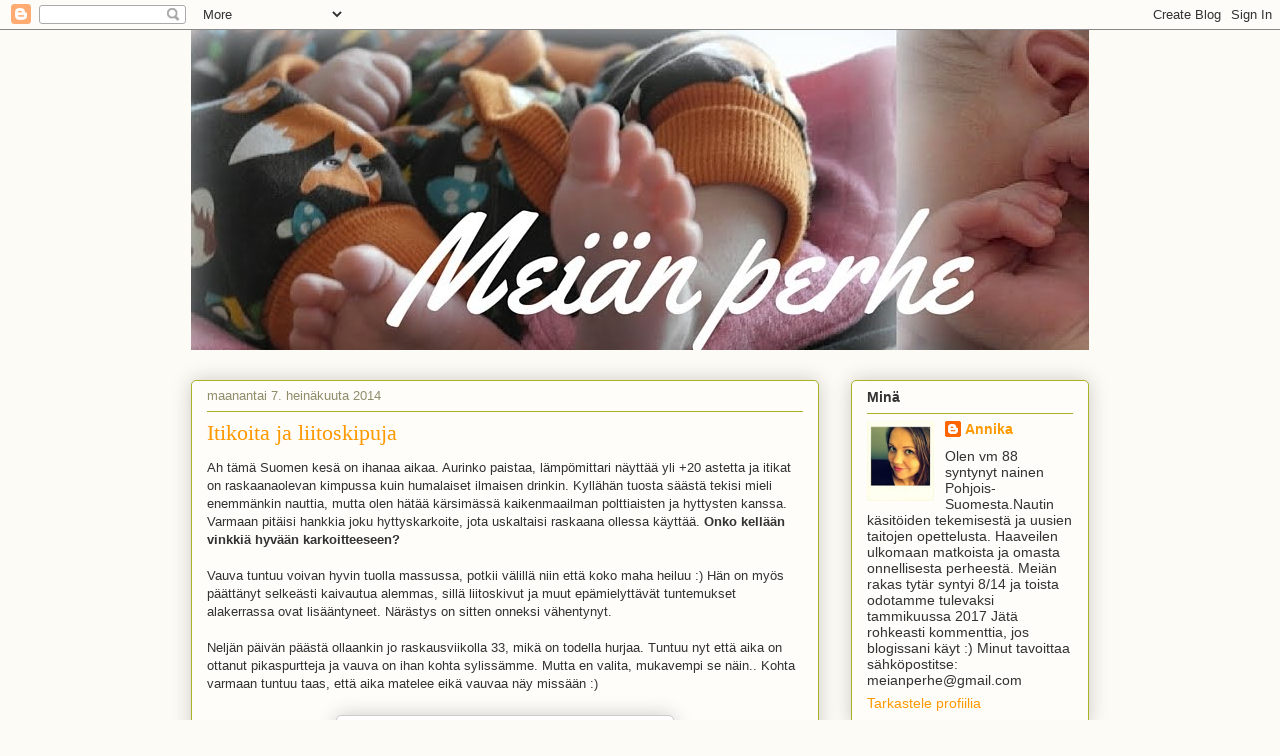

--- FILE ---
content_type: text/html; charset=UTF-8
request_url: https://meianperhe.blogspot.com/b/stats?style=BLACK_TRANSPARENT&timeRange=ALL_TIME&token=APq4FmDdXv8yLQC7TYA4UsT50AG4faeg27MFWw6c2nJv9eGThViA-pcOuHqqFs87qVFdATjI4ITn34Pp7Z188Yn37EXJF28aiw
body_size: -17
content:
{"total":113887,"sparklineOptions":{"backgroundColor":{"fillOpacity":0.1,"fill":"#000000"},"series":[{"areaOpacity":0.3,"color":"#202020"}]},"sparklineData":[[0,7],[1,16],[2,45],[3,21],[4,18],[5,23],[6,11],[7,19],[8,13],[9,22],[10,41],[11,51],[12,20],[13,24],[14,19],[15,16],[16,10],[17,6],[18,19],[19,9],[20,9],[21,16],[22,11],[23,12],[24,9],[25,9],[26,10],[27,15],[28,94],[29,33]],"nextTickMs":600000}

--- FILE ---
content_type: text/plain
request_url: https://www.google-analytics.com/j/collect?v=1&_v=j102&a=515954910&t=pageview&_s=1&dl=https%3A%2F%2Fmeianperhe.blogspot.com%2F2014%2F07%2Fitikoita-ja-liitoskipuja.html&ul=en-us%40posix&dt=Mei%C3%A4n%20perhe%3A%20Itikoita%20ja%20liitoskipuja&sr=1280x720&vp=1280x720&_u=IEBAAEABAAAAACAAI~&jid=1377889956&gjid=1321634308&cid=1729070324.1769742422&tid=UA-53734963-1&_gid=381715735.1769742422&_r=1&_slc=1&z=750529248
body_size: -453
content:
2,cG-MH2C7NPN6E